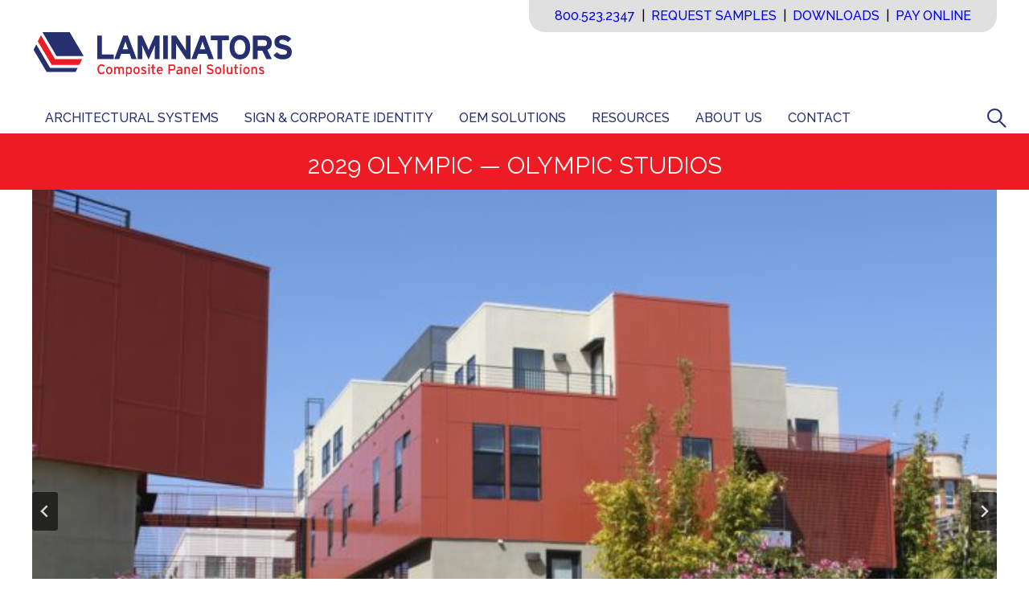

--- FILE ---
content_type: text/html; charset=UTF-8
request_url: https://www.laminatorsinc.com/architecture_project/2029-olympic-olympic-studios/
body_size: 12900
content:
<!doctype html><html lang="en-US"><head><meta charset="UTF-8"><meta name="viewport" content="width=device-width, initial-scale=1"><link rel="profile" href="https://gmpg.org/xfn/11"><meta name='robots' content='index, follow, max-image-preview:large, max-snippet:-1, max-video-preview:-1' /><link media="all" href="https://www.laminatorsinc.com/wp-content/cache/autoptimize/css/autoptimize_50dcb25c6dad1c9e83bfe67057573740.css" rel="stylesheet"><title>2029 Olympic - Olympic Studios - Laminators Inc.</title><link rel="canonical" href="https://www.laminatorsinc.com/architecture_project/2029-olympic-olympic-studios/" /><meta property="og:locale" content="en_US" /><meta property="og:type" content="article" /><meta property="og:title" content="2029 Olympic - Olympic Studios - Laminators Inc." /><meta property="og:url" content="https://www.laminatorsinc.com/architecture_project/2029-olympic-olympic-studios/" /><meta property="og:site_name" content="Laminators Inc." /><meta property="article:publisher" content="https://www.facebook.com/laminatorsinc" /><meta property="article:modified_time" content="2024-03-28T17:17:39+00:00" /><meta property="og:image" content="https://www.laminatorsinc.com/wp-content/uploads/2023/05/lam.jpg" /><meta property="og:image:width" content="1200" /><meta property="og:image:height" content="675" /><meta property="og:image:type" content="image/jpeg" /><meta name="twitter:card" content="summary_large_image" /><meta name="twitter:site" content="@LaminatorsInc" /> <script type="application/ld+json" class="yoast-schema-graph">{"@context":"https://schema.org","@graph":[{"@type":"WebPage","@id":"https://www.laminatorsinc.com/architecture_project/2029-olympic-olympic-studios/","url":"https://www.laminatorsinc.com/architecture_project/2029-olympic-olympic-studios/","name":"2029 Olympic - Olympic Studios - Laminators Inc.","isPartOf":{"@id":"https://www.laminatorsinc.com/#website"},"datePublished":"2023-03-13T13:02:28+00:00","dateModified":"2024-03-28T17:17:39+00:00","breadcrumb":{"@id":"https://www.laminatorsinc.com/architecture_project/2029-olympic-olympic-studios/#breadcrumb"},"inLanguage":"en-US","potentialAction":[{"@type":"ReadAction","target":["https://www.laminatorsinc.com/architecture_project/2029-olympic-olympic-studios/"]}]},{"@type":"BreadcrumbList","@id":"https://www.laminatorsinc.com/architecture_project/2029-olympic-olympic-studios/#breadcrumb","itemListElement":[{"@type":"ListItem","position":1,"name":"Home","item":"https://www.laminatorsinc.com/"},{"@type":"ListItem","position":2,"name":"2029 Olympic &#8212; Olympic Studios"}]},{"@type":"WebSite","@id":"https://www.laminatorsinc.com/#website","url":"https://www.laminatorsinc.com/","name":"Laminators Inc.","description":"","publisher":{"@id":"https://www.laminatorsinc.com/#organization"},"potentialAction":[{"@type":"SearchAction","target":{"@type":"EntryPoint","urlTemplate":"https://www.laminatorsinc.com/?s={search_term_string}"},"query-input":{"@type":"PropertyValueSpecification","valueRequired":true,"valueName":"search_term_string"}}],"inLanguage":"en-US"},{"@type":"Organization","@id":"https://www.laminatorsinc.com/#organization","name":"Laminators, Inc.","url":"https://www.laminatorsinc.com/","logo":{"@type":"ImageObject","inLanguage":"en-US","@id":"https://www.laminatorsinc.com/#/schema/logo/image/","url":"https://www.laminatorsinc.com/wp-content/uploads/2023/05/lam-square.jpg","contentUrl":"https://www.laminatorsinc.com/wp-content/uploads/2023/05/lam-square.jpg","width":696,"height":696,"caption":"Laminators, Inc."},"image":{"@id":"https://www.laminatorsinc.com/#/schema/logo/image/"},"sameAs":["https://www.facebook.com/laminatorsinc","https://x.com/LaminatorsInc","https://www.linkedin.com/company/laminators-incorporated/","https://www.instagram.com/laminatorsincorporated/","https://www.youtube.com/channel/UCE_kX32JCJnOvJfN2xueeFQ","https://www.pinterest.com/laminatorsinc/"]}]}</script> <link rel='dns-prefetch' href='//js-na2.hs-scripts.com' /><link rel='dns-prefetch' href='//www.googletagmanager.com' /><link rel="alternate" type="application/rss+xml" title="Laminators Inc. &raquo; Feed" href="https://www.laminatorsinc.com/feed/" /><link rel="alternate" type="application/rss+xml" title="Laminators Inc. &raquo; Comments Feed" href="https://www.laminatorsinc.com/comments/feed/" /><style id='core-block-supports-inline-css'>.wp-container-core-social-links-is-layout-16018d1d{justify-content:center;}
/*# sourceURL=core-block-supports-inline-css */</style> <script src="https://www.laminatorsinc.com/wp-includes/js/jquery/jquery.min.js" id="jquery-core-js"></script> 
 <script src="https://www.googletagmanager.com/gtag/js?id=GT-NB3ZNQC" id="google_gtagjs-js" async></script> <script id="google_gtagjs-js-after">window.dataLayer = window.dataLayer || [];function gtag(){dataLayer.push(arguments);}
gtag("set","linker",{"domains":["www.laminatorsinc.com"]});
gtag("js", new Date());
gtag("set", "developer_id.dZTNiMT", true);
gtag("config", "GT-NB3ZNQC");
//# sourceURL=google_gtagjs-js-after</script> <meta name="generator" content="Site Kit by Google 1.168.0" />  <script class="hsq-set-content-id" data-content-id="blog-post">var _hsq = _hsq || [];
				_hsq.push(["setContentType", "blog-post"]);</script>  
 <script>( function( w, d, s, l, i ) {
				w[l] = w[l] || [];
				w[l].push( {'gtm.start': new Date().getTime(), event: 'gtm.js'} );
				var f = d.getElementsByTagName( s )[0],
					j = d.createElement( s ), dl = l != 'dataLayer' ? '&l=' + l : '';
				j.async = true;
				j.src = 'https://www.googletagmanager.com/gtm.js?id=' + i + dl;
				f.parentNode.insertBefore( j, f );
			} )( window, document, 'script', 'dataLayer', 'GTM-TV6H559' );</script> <link rel="icon" href="https://www.laminatorsinc.com/wp-content/uploads/2023/02/cropped-icon-32x32.gif" sizes="32x32" /><link rel="icon" href="https://www.laminatorsinc.com/wp-content/uploads/2023/02/cropped-icon-192x192.gif" sizes="192x192" /><link rel="apple-touch-icon" href="https://www.laminatorsinc.com/wp-content/uploads/2023/02/cropped-icon-180x180.gif" /><meta name="msapplication-TileImage" content="https://www.laminatorsinc.com/wp-content/uploads/2023/02/cropped-icon-270x270.gif" /></head><body class="wp-singular architecture_project-template-default single single-architecture_project postid-5505 wp-theme-laminators"> <noscript> <iframe src="https://www.googletagmanager.com/ns.html?id=GTM-TV6H559" height="0" width="0" style="display:none;visibility:hidden"></iframe> </noscript><div id="page" class="site"> <a class="skip-link screen-reader-text" href="#primary">Skip to content</a><header id="masthead" class="site-header"><div class="header-wrap"><div class="top-wrapper"><nav id="top-navigation" class="top-links"><div class="menu-top-menu-container"><ul id="top-menu" class="menu"><li id="menu-item-19" class="menu-item menu-item-type-custom menu-item-object-custom menu-item-19"><a href="/pay-online/">Pay Online</a></li><li id="menu-item-13675" class="menu-item menu-item-type-custom menu-item-object-custom menu-item-13675"><a href="/downloads">Downloads</a></li><li id="menu-item-20" class="menu-item menu-item-type-custom menu-item-object-custom menu-item-20"><a href="/request-samples/">Request Samples</a></li><li id="menu-item-21" class="menu-item menu-item-type-custom menu-item-object-custom menu-item-21"><a href="tel:+18004232347">800.523.2347</a></li></ul></div></nav></div><div class="mobile-wrap"><div class="site-branding"> <a class="logo-link" href="https://www.laminatorsinc.com" itemprop="url" rel="home"> <svg xmlns="http://www.w3.org/2000/svg" viewBox="0 0 350 59.62"> <g id="logo" transform="translate(-39.36 -49.112)"> <path id="Path_1" data-name="Path 1" d="M58.723,101.937H97.371l2.817-5.523L63.294,96.4l-18.447-31L41.276,72.41Z" fill="#27306e"/> <path id="Path_2" data-name="Path 2" d="M46.923,61.343,65.475,92.528l36.719-.019,4-7.8-36.323.016L51.089,53.175Z" fill="#ed1c24"/> <path id="Path_3" data-name="Path 3" d="M148.226,84.7H126.353V53.514h6.236V78.55h15.637Z" fill="#27306e"/> <path id="Path_4" data-name="Path 4" d="M178.921,84.7h-6.86l-2.451-6.949h-11.4l-2.45,6.949h-6.682l11.939-31.183h6.058ZM167.472,71.823l-2.005-5.657c-.623-1.827-1.247-3.7-1.559-4.856-.311,1.158-.935,3.029-1.559,4.856l-2.005,5.657Z" fill="#27306e"/> <path id="Path_5" data-name="Path 5" d="M209.438,84.7H203.2V73.249c0-1.693.089-5.658.089-6.861-.446,1.159-1.381,3.386-2.183,5.168L194.782,85.41l-6.326-13.854c-.8-1.782-1.737-4.009-2.183-5.168,0,1.2.089,5.168.089,6.861V84.7h-6.1V53.514h6.014l6.5,14.122c.8,1.737,1.738,4.1,2.139,5.212.4-1.158,1.291-3.431,2.093-5.212l6.282-14.122h6.147Z" fill="#27306e"/> <path id="Path_6" data-name="Path 6" d="M220.577,84.7H214.34V53.514h6.237Z" fill="#27306e"/> <path id="Path_7" data-name="Path 7" d="M250.737,84.7h-5.569L233.72,67.68c-.758-1.158-1.783-2.717-2.183-3.519,0,1.158.089,5.078.089,6.816V84.7h-6.148V53.514h5.97L242.5,70c.757,1.158,1.781,2.717,2.182,3.519,0-1.158-.089-5.078-.089-6.816V53.514h6.148Z" fill="#27306e"/> <path id="Path_8" data-name="Path 8" d="M281.922,84.7h-6.86l-2.45-6.949h-11.4l-2.45,6.949h-6.682l11.939-31.183h6.058ZM270.473,71.823l-2-5.657c-.624-1.827-1.248-3.7-1.559-4.856-.312,1.158-.936,3.029-1.56,4.856l-2,5.657Z" fill="#27306e"/> <path id="Path_9" data-name="Path 9" d="M302.06,59.662h-8.955V84.7h-6.236V59.662h-8.954V53.514H302.06Z" fill="#27306e"/> <path id="Path_10" data-name="Path 10" d="M330.527,69.061c0,10.068-5.657,16.127-13.765,16.127-8.153,0-13.721-5.97-13.721-16.038s5.657-16.126,13.81-16.126C324.958,53.024,330.527,58.993,330.527,69.061Zm-6.415.089c0-6.326-3.029-9.934-7.395-9.934s-7.261,3.519-7.261,9.845S312.485,79,316.851,79,324.112,75.476,324.112,69.15Z" fill="#27306e"/> <path id="Path_11" data-name="Path 11" d="M359.4,84.7h-7.172l-5.569-11.226h-6.281V84.7h-6.237V53.514H348.66c5.88,0,10.736,3.252,10.736,9.89,0,4.677-2.005,7.617-5.97,9.176Zm-6.415-21.16c0-2.806-1.693-3.964-4.455-3.964h-8.152v8.018h8.152C351.422,67.591,352.981,66.255,352.981,63.537Z" fill="#27306e"/> <path id="Path_12" data-name="Path 12" d="M386.126,75.253c0,5.925-3.742,9.935-12.251,9.935-5.211,0-9.755-2.183-12.117-5.658l4.5-4.009a10.1,10.1,0,0,0,7.974,3.563c3.7,0,5.435-1.024,5.435-3.385,0-2-1.069-2.9-6.95-4.232-5.746-1.337-9.756-3.163-9.756-9.311,0-5.657,4.99-9.132,11.137-9.132a14.9,14.9,0,0,1,11.36,4.9l-4.5,4.366a9.508,9.508,0,0,0-7.083-3.208c-3.34,0-4.454,1.426-4.454,2.807,0,1.96,1.336,2.584,6.281,3.742S386.126,68.482,386.126,75.253Z" fill="#27306e"/> <path id="Path_13" data-name="Path 13" d="M136.37,102.417a4.865,4.865,0,0,1-4.4,2.444c-3.3,0-5.4-2.717-5.4-6.585s2.1-6.585,5.4-6.585a4.578,4.578,0,0,1,4.342,2.39l-1.7,1.058a2.766,2.766,0,0,0-2.646-1.533c-2.225,0-3.429,1.806-3.429,4.67s1.2,4.67,3.429,4.67a3.037,3.037,0,0,0,2.81-1.587Z" fill="#ed1c24"/> <path id="Path_14" data-name="Path 14" d="M146.566,99.827c0,3.174-1.861,5.034-4.324,5.034-2.408,0-4.213-1.988-4.213-4.98,0-3.137,1.86-5,4.268-5C144.741,94.883,146.566,96.835,146.566,99.827Zm-1.9.054c0-1.951-.93-3.21-2.444-3.21-1.423,0-2.3,1.259-2.3,3.156,0,2.1.967,3.247,2.389,3.247S144.668,101.633,144.668,99.881Z" fill="#ed1c24"/> <path id="Path_15" data-name="Path 15" d="M161.887,104.661h-1.878V99.243c0-1.934-.6-2.627-1.843-2.627-1.259,0-1.842.894-1.842,2.445v5.6h-1.879V99.243c0-1.934-.6-2.627-1.843-2.627-1.258,0-1.842.894-1.842,2.445v5.6h-1.879V95.084h1.879V96a2.688,2.688,0,0,1,2.28-1.113,2.731,2.731,0,0,1,2.627,1.4,3.345,3.345,0,0,1,2.937-1.4c2.225,0,3.283,1.459,3.283,4.287Z" fill="#ed1c24"/> <path id="Path_16" data-name="Path 16" d="M172.63,100.027c0,3.284-1.788,4.834-3.776,4.834a3.4,3.4,0,0,1-2.408-1.094v3.448l-1.861.967v-13.1h1.861V96a3.652,3.652,0,0,1,2.5-1.113C171.007,94.883,172.63,96.379,172.63,100.027Zm-1.879.055c0-2.408-.766-3.466-2.152-3.466a2.943,2.943,0,0,0-2.171,1.222v4.032a3.067,3.067,0,0,0,2.244,1.258C170.021,103.128,170.751,102.107,170.751,100.082Z" fill="#ed1c24"/> <path id="Path_17" data-name="Path 17" d="M183.063,99.827c0,3.174-1.861,5.034-4.323,5.034-2.408,0-4.214-1.988-4.214-4.98,0-3.137,1.86-5,4.268-5C181.239,94.883,183.063,96.835,183.063,99.827Zm-1.9.054c0-1.951-.93-3.21-2.445-3.21-1.422,0-2.3,1.259-2.3,3.156,0,2.1.967,3.247,2.39,3.247S181.166,101.633,181.166,99.881Z" fill="#ed1c24"/> <path id="Path_18" data-name="Path 18" d="M191.891,102.034c0,2.116-1.715,2.827-3.594,2.827a6.536,6.536,0,0,1-3.667-1.222l.858-1.423a5.025,5.025,0,0,0,2.791.949c1.186,0,1.751-.383,1.751-1.058,0-.73-.839-1.076-2.226-1.605-2.061-.8-2.809-1.5-2.809-3.01,0-1.715,1.35-2.609,3.265-2.609a5.706,5.706,0,0,1,3.248,1.058l-.821,1.441a4.174,4.174,0,0,0-2.481-.82c-.912,0-1.314.364-1.314.875,0,.474.329.821,1.77,1.386C190.8,99.644,191.891,100.228,191.891,102.034Z" fill="#ed1c24"/> <path id="Path_19" data-name="Path 19" d="M196.541,92.639a1.213,1.213,0,1,1-1.2-1.222A1.214,1.214,0,0,1,196.541,92.639Zm-.274,12.022h-1.879V95.084h1.879Z" fill="#ed1c24"/> <path id="Path_20" data-name="Path 20" d="M203.928,102.764l-.219,1.66a3.816,3.816,0,0,1-1.842.437c-1.332,0-2.152-.82-2.152-2.535V96.8h-1.369V95.084h1.369V92.348l1.842-.986v3.722h2.371V96.8h-2.371V102c0,.893.292,1.148.985,1.148A3.012,3.012,0,0,0,203.928,102.764Z" fill="#ed1c24"/> <path id="Path_21" data-name="Path 21" d="M213.888,99.681c0,.346-.037.656-.055.857H207.5c.2,1.842,1.241,2.627,2.408,2.627a3.36,3.36,0,0,0,2.08-.766l1.112,1.2a4.454,4.454,0,0,1-3.3,1.258c-2.244,0-4.141-1.805-4.141-4.98,0-3.247,1.714-5,4.2-5C212.574,94.883,213.888,97.09,213.888,99.681Zm-1.9-.694c-.092-1.313-.712-2.407-2.262-2.407-1.259,0-2.025.875-2.189,2.407Z" fill="#ed1c24"/> <path id="Path_22" data-name="Path 22" d="M230.869,95.886c0,2.627-1.751,4.014-4.232,4.014H223.3v4.761h-1.879V91.892h5.345A3.754,3.754,0,0,1,230.869,95.886Zm-1.952,0a2.014,2.014,0,0,0-2.189-2.189H223.3v4.4h3.43A1.986,1.986,0,0,0,228.917,95.886Z" fill="#ed1c24"/> <path id="Path_23" data-name="Path 23" d="M239.751,104.661h-1.842v-.949a3.768,3.768,0,0,1-2.627,1.149,3.088,3.088,0,0,1-3.32-3.228c0-2.134,1.642-3.1,3.813-3.1a5.289,5.289,0,0,1,2.134.365v-.711c0-1.04-.639-1.623-1.806-1.623a4.829,4.829,0,0,0-2.5.6l-.73-1.423a5.938,5.938,0,0,1,3.284-.858c2.134,0,3.593,1.04,3.593,3.211Zm-1.842-2.718v-1.368a4.72,4.72,0,0,0-2.189-.42c-1.2,0-1.97.547-1.97,1.423,0,.948.6,1.587,1.842,1.587A3.011,3.011,0,0,0,237.909,101.943Z" fill="#ed1c24"/> <path id="Path_24" data-name="Path 24" d="M250.148,104.661h-1.879V99.243c0-1.934-.729-2.627-1.97-2.627-1.258,0-1.97.894-1.97,2.445v5.6H242.45V95.084h1.879V96a2.933,2.933,0,0,1,2.408-1.113c2.225,0,3.411,1.459,3.411,4.287Z" fill="#ed1c24"/> <path id="Path_25" data-name="Path 25" d="M260.618,99.681c0,.346-.037.656-.055.857h-6.33c.2,1.842,1.24,2.627,2.408,2.627a3.357,3.357,0,0,0,2.079-.766l1.113,1.2a4.455,4.455,0,0,1-3.3,1.258c-2.243,0-4.14-1.805-4.14-4.98,0-3.247,1.714-5,4.195-5C259.3,94.883,260.618,97.09,260.618,99.681Zm-1.9-.694c-.091-1.313-.711-2.407-2.262-2.407-1.258,0-2.024.875-2.188,2.407Z" fill="#ed1c24"/> <path id="Path_26" data-name="Path 26" d="M264.921,104.661h-1.879V92.348l1.879-.986Z" fill="#ed1c24"/> <path id="Path_27" data-name="Path 27" d="M281.538,100.994c0,2.3-1.459,3.867-4.725,3.867a5.911,5.911,0,0,1-4.542-2.061l1.368-1.332a4.666,4.666,0,0,0,3.32,1.515c1.788,0,2.645-.621,2.645-1.861,0-.985-.748-1.478-2.882-2.116-2.7-.8-3.995-1.478-3.995-3.758,0-2.207,1.861-3.557,4.214-3.557a5.719,5.719,0,0,1,4.177,1.733l-1.349,1.368A3.867,3.867,0,0,0,276.8,93.57c-1.5,0-2.134.729-2.134,1.587,0,.894.584,1.331,2.791,1.988C279.969,97.911,281.538,98.714,281.538,100.994Z" fill="#ed1c24"/> <path id="Path_28" data-name="Path 28" d="M292.025,99.827c0,3.174-1.86,5.034-4.323,5.034-2.408,0-4.214-1.988-4.214-4.98,0-3.137,1.861-5,4.269-5C290.2,94.883,292.025,96.835,292.025,99.827Zm-1.9.054c0-1.951-.93-3.21-2.444-3.21-1.423,0-2.3,1.259-2.3,3.156,0,2.1.967,3.247,2.39,3.247S290.128,101.633,290.128,99.881Z" fill="#ed1c24"/> <path id="Path_29" data-name="Path 29" d="M296.311,104.661h-1.879V92.348l1.879-.986Z" fill="#ed1c24"/> <path id="Path_30" data-name="Path 30" d="M306.8,104.661H304.92v-.912a2.931,2.931,0,0,1-2.407,1.112c-2.226,0-3.411-1.459-3.411-4.286V95.084h1.878V100.5c0,1.933.73,2.626,1.97,2.626,1.259,0,1.97-.894,1.97-2.444v-5.6H306.8Z" fill="#ed1c24"/> <path id="Path_31" data-name="Path 31" d="M314.369,102.764l-.22,1.66a3.816,3.816,0,0,1-1.842.437c-1.331,0-2.152-.82-2.152-2.535V96.8h-1.368V95.084h1.368V92.348L312,91.362v3.722h2.372V96.8H312V102c0,.893.292,1.148.985,1.148A3.016,3.016,0,0,0,314.369,102.764Z" fill="#ed1c24"/> <path id="Path_32" data-name="Path 32" d="M319.165,92.639a1.213,1.213,0,1,1-1.2-1.222A1.214,1.214,0,0,1,319.165,92.639Zm-.273,12.022h-1.879V95.084h1.879Z" fill="#ed1c24"/> <path id="Path_33" data-name="Path 33" d="M329.836,99.827c0,3.174-1.86,5.034-4.323,5.034-2.408,0-4.214-1.988-4.214-4.98,0-3.137,1.861-5,4.268-5C328.012,94.883,329.836,96.835,329.836,99.827Zm-1.9.054c0-1.951-.93-3.21-2.444-3.21-1.423,0-2.3,1.259-2.3,3.156,0,2.1.967,3.247,2.39,3.247S327.939,101.633,327.939,99.881Z" fill="#ed1c24"/> <path id="Path_34" data-name="Path 34" d="M339.85,104.661h-1.879V99.243c0-1.934-.73-2.627-1.971-2.627-1.258,0-1.97.894-1.97,2.445v5.6h-1.879V95.084h1.879V96a2.933,2.933,0,0,1,2.408-1.113c2.226,0,3.412,1.459,3.412,4.287Z" fill="#ed1c24"/> <path id="Path_35" data-name="Path 35" d="M349.243,102.034c0,2.116-1.715,2.827-3.594,2.827a6.536,6.536,0,0,1-3.667-1.222l.858-1.423a5.023,5.023,0,0,0,2.791.949c1.185,0,1.751-.383,1.751-1.058,0-.73-.839-1.076-2.226-1.605-2.061-.8-2.809-1.5-2.809-3.01,0-1.715,1.35-2.609,3.265-2.609a5.7,5.7,0,0,1,3.247,1.058l-.82,1.441a4.174,4.174,0,0,0-2.481-.82c-.913,0-1.314.364-1.314.875,0,.474.329.821,1.77,1.386C348.148,99.644,349.243,100.228,349.243,102.034Z" fill="#ed1c24"/> <path id="Path_36" data-name="Path 36" d="M39.36,76.185" fill="none" stroke="#21b24b" stroke-miterlimit="10" stroke-width="1"/> <path id="Path_37" data-name="Path 37" d="M53.146,49.112" fill="#fff"/> <path id="Path_38" data-name="Path 38" d="M108.244,80.693H71.914L53.146,49.112h36.33Z" fill="#27306e"/> </g> </svg> </a></div><div class="site-header-menu-toggle"> <button aria-controls="primary-menu" aria-expanded="false" class="menu-toggle"><span class="screen-reader-text">Toggle navigation</span> <span></span></button></div></div><nav id="site-navigation" class="main-navigation"><div class="menu-main-menu-container"><ul id="primary-menu" class="menu"><li id="menu-item-66" class="menu-item menu-item-type-custom menu-item-object-custom menu-item-has-children menu-item-66"><div class="menu-toggle-wrapper"><div class="sub-nav-toggle"><a>Architectural Systems</a></div></div><ul class="sub-menu"><li id="menu-item-2537" class="menu-item menu-item-type-post_type menu-item-object-page menu-item-2537"><a href="https://www.laminatorsinc.com/why-choose-our-architectural-products/">Why Choose Our Architectural Panels</a></li><li id="menu-item-3973" class="menu-item menu-item-type-post_type menu-item-object-page menu-item-3973"><a href="https://www.laminatorsinc.com/architectural-panel-products/">Architectural Composite Panel Products</a></li><li id="menu-item-3980" class="menu-item menu-item-type-post_type menu-item-object-page menu-item-3980"><a href="https://www.laminatorsinc.com/installation-systems/">ACM Installation Systems</a></li><li id="menu-item-3981" class="menu-item menu-item-type-post_type menu-item-object-page menu-item-3981"><a href="https://www.laminatorsinc.com/architectural-services/">Architectural Services</a></li><li id="menu-item-3988" class="menu-item menu-item-type-post_type menu-item-object-page menu-item-3988"><a href="https://www.laminatorsinc.com/architectural-selector-guide/">Product Library</a></li><li id="menu-item-5637" class="menu-item menu-item-type-post_type menu-item-object-page menu-item-5637"><a href="https://www.laminatorsinc.com/architectural-systems-project-portfolio/">Project Inspiration</a></li></ul></li><li id="menu-item-67" class="menu-item menu-item-type-custom menu-item-object-custom menu-item-has-children menu-item-67"><div class="menu-toggle-wrapper"><div class="sub-nav-toggle"><a>Sign &#038; Corporate Identity</a></div></div><ul class="sub-menu"><li id="menu-item-2535" class="menu-item menu-item-type-post_type menu-item-object-page menu-item-2535"><a href="https://www.laminatorsinc.com/why-choose-our-sign-panel-products/">Why Choose Our Sign Panels</a></li><li id="menu-item-3974" class="menu-item menu-item-type-post_type menu-item-object-page menu-item-3974"><a href="https://www.laminatorsinc.com/sign-panel-products/">Sign Composite Panel Products</a></li><li id="menu-item-3989" class="menu-item menu-item-type-post_type menu-item-object-page menu-item-3989"><a href="https://www.laminatorsinc.com/applications/">Applications</a></li><li id="menu-item-3979" class="menu-item menu-item-type-post_type menu-item-object-page menu-item-3979"><a href="https://www.laminatorsinc.com/corporate-image/">Corporate Identity</a></li><li id="menu-item-3990" class="menu-item menu-item-type-post_type menu-item-object-page menu-item-3990"><a href="https://www.laminatorsinc.com/sign-fabrication-services/">Sign Fabrication Services</a></li><li id="menu-item-3991" class="menu-item menu-item-type-post_type menu-item-object-page menu-item-3991"><a href="https://www.laminatorsinc.com/sign-selector-guide/">Product Library</a></li><li id="menu-item-5639" class="menu-item menu-item-type-post_type menu-item-object-page menu-item-5639"><a href="https://www.laminatorsinc.com/sign-panel-project-portfolio/">Project Inspiration</a></li></ul></li><li id="menu-item-68" class="menu-item menu-item-type-custom menu-item-object-custom menu-item-has-children menu-item-68"><div class="menu-toggle-wrapper"><div class="sub-nav-toggle"><a>OEM Solutions</a></div></div><ul class="sub-menu"><li id="menu-item-3975" class="menu-item menu-item-type-post_type menu-item-object-page menu-item-3975"><a href="https://www.laminatorsinc.com/why-choose-oem/">Why Choose Our OEM Solutions</a></li><li id="menu-item-2541" class="menu-item menu-item-type-post_type menu-item-object-page menu-item-2541"><a href="https://www.laminatorsinc.com/oem-products/">OEM Composite Panels</a></li><li id="menu-item-3992" class="menu-item menu-item-type-post_type menu-item-object-page menu-item-3992"><a href="https://www.laminatorsinc.com/applications-industries/">Applications &amp; Industries</a></li><li id="menu-item-13969" class="menu-item menu-item-type-post_type menu-item-object-page menu-item-13969"><a href="https://www.laminatorsinc.com/cleanrooms/">Clean Room</a></li><li id="menu-item-13970" class="menu-item menu-item-type-post_type menu-item-object-page menu-item-13970"><a href="https://www.laminatorsinc.com/rvs/">RV &#038; Motorhome</a></li><li id="menu-item-13971" class="menu-item menu-item-type-post_type menu-item-object-page menu-item-13971"><a href="https://www.laminatorsinc.com/bay-bow-windows/">Bay &amp; Bow Windows</a></li><li id="menu-item-9878" class="menu-item menu-item-type-post_type menu-item-object-page menu-item-9878"><a href="https://www.laminatorsinc.com/oem-fabrication-services/">Fabrication Services</a></li><li id="menu-item-3976" class="menu-item menu-item-type-post_type menu-item-object-page menu-item-3976"><a href="https://www.laminatorsinc.com/oem-project-portfolio/">Project Inspiration</a></li></ul></li><li id="menu-item-71" class="menu-item menu-item-type-custom menu-item-object-custom menu-item-has-children menu-item-71"><div class="menu-toggle-wrapper"><div class="sub-nav-toggle"><a>Resources</a></div></div><ul class="sub-menu"><li id="menu-item-2538" class="menu-item menu-item-type-post_type menu-item-object-page menu-item-2538"><a href="https://www.laminatorsinc.com/colors-finishes/">Colors &#038; Finishes</a></li><li id="menu-item-4002" class="menu-item menu-item-type-post_type menu-item-object-page menu-item-4002"><a href="https://www.laminatorsinc.com/faqs/">FAQs</a></li><li id="menu-item-3970" class="menu-item menu-item-type-post_type menu-item-object-page menu-item-3970"><a href="https://www.laminatorsinc.com/downloads/">Downloads</a></li><li id="menu-item-4011" class="menu-item menu-item-type-post_type menu-item-object-page menu-item-4011"><a href="https://www.laminatorsinc.com/ceu-course/">AIA CEU Credits</a></li></ul></li><li id="menu-item-69" class="menu-item menu-item-type-custom menu-item-object-custom menu-item-has-children menu-item-69"><div class="menu-toggle-wrapper"><div class="sub-nav-toggle"><a>About Us</a></div></div><ul class="sub-menu"><li id="menu-item-2540" class="menu-item menu-item-type-post_type menu-item-object-page menu-item-2540"><a href="https://www.laminatorsinc.com/company-info/">Company Profile</a></li><li id="menu-item-14412" class="menu-item menu-item-type-post_type menu-item-object-page menu-item-14412"><a href="https://www.laminatorsinc.com/leadership-team/">Leadership Team</a></li><li id="menu-item-4013" class="menu-item menu-item-type-post_type menu-item-object-page menu-item-4013"><a href="https://www.laminatorsinc.com/employment/">Careers</a></li><li id="menu-item-2543" class="menu-item menu-item-type-post_type menu-item-object-page menu-item-2543"><a href="https://www.laminatorsinc.com/newsroom/">Newsroom</a></li><li id="menu-item-4012" class="menu-item menu-item-type-post_type menu-item-object-page menu-item-4012"><a href="https://www.laminatorsinc.com/testimonials/">Testimonials</a></li></ul></li><li id="menu-item-70" class="menu-item menu-item-type-custom menu-item-object-custom menu-item-has-children menu-item-70"><div class="menu-toggle-wrapper"><div class="sub-nav-toggle"><a>Contact</a></div></div><ul class="sub-menu"><li id="menu-item-4016" class="menu-item menu-item-type-post_type menu-item-object-page menu-item-4016"><a href="https://www.laminatorsinc.com/contact-us/">Contact Us</a></li><li id="menu-item-9591" class="menu-item menu-item-type-post_type menu-item-object-page menu-item-9591"><a href="https://www.laminatorsinc.com/request-samples/">Request Samples</a></li><li id="menu-item-4018" class="menu-item menu-item-type-post_type menu-item-object-page menu-item-4018"><a href="https://www.laminatorsinc.com/architectural-rep-locator/">Architectural Rep Locator</a></li><li id="menu-item-4017" class="menu-item menu-item-type-post_type menu-item-object-page menu-item-4017"><a href="https://www.laminatorsinc.com/sign-and-oem-rep-locator/">Sign Rep Locator</a></li><li id="menu-item-5912" class="menu-item menu-item-type-post_type menu-item-object-page menu-item-5912"><a href="https://www.laminatorsinc.com/oem-rep-locator/">OEM Rep Locator</a></li></ul></li><li id="menu-item-58" class="hide-item menu-item menu-item-type-custom menu-item-object-custom menu-item-58"><a href="/pay-online/">Pay Online</a></li><li id="menu-item-5833" class="hide-item menu-item menu-item-type-post_type menu-item-object-page menu-item-5833"><a href="https://www.laminatorsinc.com/search/">Search</a></li></ul></div></nav><div class="search-wrap"> <button aria-controls="header-search" aria-expanded="false" class="toggle-header-search" role="button"> <span class="screen-reader-text">Show Search</span> <svg xmlns="http://www.w3.org/2000/svg" width="23.129" height="23.914" viewBox="0 0 23.129 23.914"><g id="search" transform="translate(-1344 95)"><g id="Ellipse_1" data-name="Ellipse 1" transform="translate(1344 -95)" fill="none" stroke="#27306E" stroke-width="2"><circle cx="9" cy="9" r="9" stroke="none"/><circle cx="9" cy="9" r="8" fill="none"/></g><line id="Line_1" data-name="Line 1" x2="7.43" y2="7.46" transform="translate(1358.285 -79.96)" fill="none" stroke="#27306E" stroke-linecap="round" stroke-width="2"/></g></svg> </button><div id="header-search" class="header-search"><form role="search" method="get" class="search-form" action="https://www.laminatorsinc.com/"> <label> <span class="screen-reader-text">Search for:</span> <input type="search" class="search-field" placeholder="Search &hellip;" value="" name="s" /> </label> <input type="submit" class="search-submit" value="Search" /></form> <button aria-controls="header-search" aria-expanded="false" class="toggle-header-search close" role="button"> <span class="screen-reader-text">Hide Search</span> <span></span> </button></div></div></div><div class="home-bar"></div></header><main id="primary" class="site-main"><article id="post-5505" class="post-5505 architecture_project type-architecture_project status-publish hentry"><header class="entry-header"><div class = "red-bar"><h1 class="entry-title">2029 Olympic &#8212; Olympic Studios</h1></div></header><div class="entry-content"><div class="kb-gallery-wrap-id-5505_260bde-1b alignnone wp-block-kadence-advancedgallery"><div class="kb-gallery-ul kb-gallery-non-static kb-gallery-type-slider kb-gallery-id-5505_260bde-1b kb-gallery-caption-style-bottom-hover kb-gallery-filter-none" data-image-filter="none" data-lightbox-caption="true"><div class="kt-blocks-carousel kt-carousel-container-dotstyle-dark"><div class="kt-blocks-carousel-init kb-blocks-slider kt-carousel-arrowstyle-whiteondark kt-carousel-dotstyle-dark kb-slider-group-arrow kb-slider-arrow-position-center" data-slider-anim-speed="400" data-slider-scroll="1" data-slider-arrows="true" data-slider-fade="true" data-slider-dots="true"data-slider-type="slider"  data-slider-hover-pause="false" data-slider-auto="" data-slider-speed="7000" data-show-pause-button="false"><li class="kb-slide-item kb-gallery-slide-item"><div class="kadence-blocks-gallery-item"><div class="kadence-blocks-gallery-item-inner"><figure class="kb-gallery-figure kadence-blocks-gallery-item-hide-caption"><div class="kb-gal-image-radius"><div class="kb-gallery-image-contain kadence-blocks-gallery-intrinsic kb-gallery-image-ratio-land32 kb-has-image-ratio-land32" ><img fetchpriority="high" decoding="async" src="https://www.laminatorsinc.com/wp-content/uploads/2024/03/Olympic-Studio_7-683x1024.jpg" width="640" height="960" alt="Olympic Studio 7 scaled" data-full-image="https://www.laminatorsinc.com/wp-content/uploads/2024/03/Olympic-Studio_7-scaled.jpg" data-light-image="https://www.laminatorsinc.com/wp-content/uploads/2024/03/Olympic-Studio_7-scaled.jpg" data-id="11757" class="wp-image-11757 skip-lazy" srcset="https://www.laminatorsinc.com/wp-content/uploads/2024/03/Olympic-Studio_7-683x1024.jpg 683w, https://www.laminatorsinc.com/wp-content/uploads/2024/03/Olympic-Studio_7-200x300.jpg 200w, https://www.laminatorsinc.com/wp-content/uploads/2024/03/Olympic-Studio_7-768x1152.jpg 768w, https://www.laminatorsinc.com/wp-content/uploads/2024/03/Olympic-Studio_7-1024x1536.jpg 1024w, https://www.laminatorsinc.com/wp-content/uploads/2024/03/Olympic-Studio_7-1365x2048.jpg 1365w, https://www.laminatorsinc.com/wp-content/uploads/2024/03/Olympic-Studio_7-scaled.jpg 1707w" sizes="(max-width: 640px) 100vw, 640px" /></div></div></figure></div></div></li><li class="kb-slide-item kb-gallery-slide-item"><div class="kadence-blocks-gallery-item"><div class="kadence-blocks-gallery-item-inner"><figure class="kb-gallery-figure kadence-blocks-gallery-item-hide-caption"><div class="kb-gal-image-radius"><div class="kb-gallery-image-contain kadence-blocks-gallery-intrinsic kb-gallery-image-ratio-land32 kb-has-image-ratio-land32" ><img decoding="async" src="https://www.laminatorsinc.com/wp-content/uploads/2024/03/Olympic-Studio_5-1024x683.jpg" width="640" height="427" alt="Olympic Studio 5 scaled" data-full-image="https://www.laminatorsinc.com/wp-content/uploads/2024/03/Olympic-Studio_5-scaled.jpg" data-light-image="https://www.laminatorsinc.com/wp-content/uploads/2024/03/Olympic-Studio_5-scaled.jpg" data-id="11756" class="wp-image-11756 skip-lazy" srcset="https://www.laminatorsinc.com/wp-content/uploads/2024/03/Olympic-Studio_5-1024x683.jpg 1024w, https://www.laminatorsinc.com/wp-content/uploads/2024/03/Olympic-Studio_5-300x200.jpg 300w, https://www.laminatorsinc.com/wp-content/uploads/2024/03/Olympic-Studio_5-768x512.jpg 768w, https://www.laminatorsinc.com/wp-content/uploads/2024/03/Olympic-Studio_5-1536x1024.jpg 1536w, https://www.laminatorsinc.com/wp-content/uploads/2024/03/Olympic-Studio_5-2048x1365.jpg 2048w" sizes="(max-width: 640px) 100vw, 640px" /></div></div></figure></div></div></li><li class="kb-slide-item kb-gallery-slide-item"><div class="kadence-blocks-gallery-item"><div class="kadence-blocks-gallery-item-inner"><figure class="kb-gallery-figure kadence-blocks-gallery-item-hide-caption"><div class="kb-gal-image-radius"><div class="kb-gallery-image-contain kadence-blocks-gallery-intrinsic kb-gallery-image-ratio-land32 kb-has-image-ratio-land32" ><img decoding="async" src="https://www.laminatorsinc.com/wp-content/uploads/2024/03/Olympic-Studio_4-1024x683.jpg" width="640" height="427" alt="Olympic Studio 4 scaled" data-full-image="https://www.laminatorsinc.com/wp-content/uploads/2024/03/Olympic-Studio_4-scaled.jpg" data-light-image="https://www.laminatorsinc.com/wp-content/uploads/2024/03/Olympic-Studio_4-scaled.jpg" data-id="11755" class="wp-image-11755 skip-lazy" srcset="https://www.laminatorsinc.com/wp-content/uploads/2024/03/Olympic-Studio_4-1024x683.jpg 1024w, https://www.laminatorsinc.com/wp-content/uploads/2024/03/Olympic-Studio_4-300x200.jpg 300w, https://www.laminatorsinc.com/wp-content/uploads/2024/03/Olympic-Studio_4-768x512.jpg 768w, https://www.laminatorsinc.com/wp-content/uploads/2024/03/Olympic-Studio_4-1536x1024.jpg 1536w, https://www.laminatorsinc.com/wp-content/uploads/2024/03/Olympic-Studio_4-2048x1365.jpg 2048w" sizes="(max-width: 640px) 100vw, 640px" /></div></div></figure></div></div></li><li class="kb-slide-item kb-gallery-slide-item"><div class="kadence-blocks-gallery-item"><div class="kadence-blocks-gallery-item-inner"><figure class="kb-gallery-figure kadence-blocks-gallery-item-hide-caption"><div class="kb-gal-image-radius"><div class="kb-gallery-image-contain kadence-blocks-gallery-intrinsic kb-gallery-image-ratio-land32 kb-has-image-ratio-land32" ><img decoding="async" src="https://www.laminatorsinc.com/wp-content/uploads/2024/03/Olympic-Studio_2-683x1024.jpg" width="640" height="960" alt="Olympic Studio 2 scaled" data-full-image="https://www.laminatorsinc.com/wp-content/uploads/2024/03/Olympic-Studio_2-scaled.jpg" data-light-image="https://www.laminatorsinc.com/wp-content/uploads/2024/03/Olympic-Studio_2-scaled.jpg" data-id="11754" class="wp-image-11754 skip-lazy" srcset="https://www.laminatorsinc.com/wp-content/uploads/2024/03/Olympic-Studio_2-683x1024.jpg 683w, https://www.laminatorsinc.com/wp-content/uploads/2024/03/Olympic-Studio_2-200x300.jpg 200w, https://www.laminatorsinc.com/wp-content/uploads/2024/03/Olympic-Studio_2-768x1152.jpg 768w, https://www.laminatorsinc.com/wp-content/uploads/2024/03/Olympic-Studio_2-1024x1536.jpg 1024w, https://www.laminatorsinc.com/wp-content/uploads/2024/03/Olympic-Studio_2-1365x2048.jpg 1365w, https://www.laminatorsinc.com/wp-content/uploads/2024/03/Olympic-Studio_2-scaled.jpg 1707w" sizes="(max-width: 640px) 100vw, 640px" /></div></div></figure></div></div></li><li class="kb-slide-item kb-gallery-slide-item"><div class="kadence-blocks-gallery-item"><div class="kadence-blocks-gallery-item-inner"><figure class="kb-gallery-figure kadence-blocks-gallery-item-hide-caption"><div class="kb-gal-image-radius"><div class="kb-gallery-image-contain kadence-blocks-gallery-intrinsic kb-gallery-image-ratio-land32 kb-has-image-ratio-land32" ><img decoding="async" src="https://www.laminatorsinc.com/wp-content/uploads/2024/03/Olympic-Studio_1-1024x683.jpg" width="640" height="427" alt="Olympic Studio 1 scaled" data-full-image="https://www.laminatorsinc.com/wp-content/uploads/2024/03/Olympic-Studio_1-scaled.jpg" data-light-image="https://www.laminatorsinc.com/wp-content/uploads/2024/03/Olympic-Studio_1-scaled.jpg" data-id="11753" class="wp-image-11753 skip-lazy" srcset="https://www.laminatorsinc.com/wp-content/uploads/2024/03/Olympic-Studio_1-1024x683.jpg 1024w, https://www.laminatorsinc.com/wp-content/uploads/2024/03/Olympic-Studio_1-300x200.jpg 300w, https://www.laminatorsinc.com/wp-content/uploads/2024/03/Olympic-Studio_1-768x512.jpg 768w, https://www.laminatorsinc.com/wp-content/uploads/2024/03/Olympic-Studio_1-1536x1024.jpg 1536w, https://www.laminatorsinc.com/wp-content/uploads/2024/03/Olympic-Studio_1-2048x1365.jpg 2048w" sizes="(max-width: 640px) 100vw, 640px" /></div></div></figure></div></div></li></div></div></div></div><div class="architectural-project"><div class ="data"><h3>Project Type</h3><p>Residential</p></div><div class ="data"><h3>Location</h3><p>Santa Monica, CA</p></div><div class ="data system"><h3>Installation System</h3><ul><li><a href ="/1-piece-tight-fit-molding/">1-Piece, Tight-Fit Molding</a></li></ul></div><div class ="data products"><h3>Products Used</h3><ul><li><a href ="/architecture_product/omega-lite/">Omega-Lite®</a></li></ul></div><div class ="data"><h3>Colors</h3><p>Mission Red</p></div><div class ="data"><h3>Approximate Size (sq ft)</h3><p>6,800</p></div><div class ="data"><h3>Approximate Completion Date</h3><p>2009</p></div><div class ="data"><h3>Architect</h3><p>Killefer Flammang Architects, Santa Monica, CA</p></div><div class ="data"><h3>General Contractor</h3><p>Frymer Development, Inc., Santa Monica, CA</p></div><div class ="data"></div><div class ="data"></div></div><div class ="project-notes"></div></div></article></main><footer id="colophon" class="site-footer"><hr class="footer-divider"><div class="site-info"><div class="footer-widget"><section id="block-7" class="widget widget_block widget_text"><p class="has-text-align-center has-white-color has-blue-background-color has-text-color has-background">©2026 Laminators Incorporated all rights reserved<br>3255 Penn Street | Hatfield, PA 19440 | 800.523.2347<br><a href="/terms-and-conditions/">Terms &amp; Conditions</a> | <a href="/privacy-policy/">Privacy Policy</a> | <a href="https://www.laminatorsinc.com/proposition-65/" data-type="page" data-id="1545">Prop 65</a></p></section><section id="block-8" class="widget widget_block"><ul class="wp-block-social-links has-large-icon-size has-icon-color is-style-logos-only has-blue-background-color has-background is-content-justification-center is-layout-flex wp-container-core-social-links-is-layout-16018d1d wp-block-social-links-is-layout-flex"><li style="color:#ffffff;" class="wp-social-link wp-social-link-facebook has-white-color wp-block-social-link"><a rel="noopener nofollow" target="_blank" href="http://www.facebook.com/pages/Laminators-Incorporated/184522304950368" class="wp-block-social-link-anchor"><svg width="24" height="24" viewBox="0 0 24 24" version="1.1" xmlns="http://www.w3.org/2000/svg" aria-hidden="true" focusable="false"><path d="M12 2C6.5 2 2 6.5 2 12c0 5 3.7 9.1 8.4 9.9v-7H7.9V12h2.5V9.8c0-2.5 1.5-3.9 3.8-3.9 1.1 0 2.2.2 2.2.2v2.5h-1.3c-1.2 0-1.6.8-1.6 1.6V12h2.8l-.4 2.9h-2.3v7C18.3 21.1 22 17 22 12c0-5.5-4.5-10-10-10z"></path></svg><span class="wp-block-social-link-label screen-reader-text">Facebook</span></a></li><li style="color:#ffffff;" class="wp-social-link wp-social-link-linkedin has-white-color wp-block-social-link"><a rel="noopener nofollow" target="_blank" href="http://www.linkedin.com/company/117070?trk=tyah" class="wp-block-social-link-anchor"><svg width="24" height="24" viewBox="0 0 24 24" version="1.1" xmlns="http://www.w3.org/2000/svg" aria-hidden="true" focusable="false"><path d="M19.7,3H4.3C3.582,3,3,3.582,3,4.3v15.4C3,20.418,3.582,21,4.3,21h15.4c0.718,0,1.3-0.582,1.3-1.3V4.3 C21,3.582,20.418,3,19.7,3z M8.339,18.338H5.667v-8.59h2.672V18.338z M7.004,8.574c-0.857,0-1.549-0.694-1.549-1.548 c0-0.855,0.691-1.548,1.549-1.548c0.854,0,1.547,0.694,1.547,1.548C8.551,7.881,7.858,8.574,7.004,8.574z M18.339,18.338h-2.669 v-4.177c0-0.996-0.017-2.278-1.387-2.278c-1.389,0-1.601,1.086-1.601,2.206v4.249h-2.667v-8.59h2.559v1.174h0.037 c0.356-0.675,1.227-1.387,2.526-1.387c2.703,0,3.203,1.779,3.203,4.092V18.338z"></path></svg><span class="wp-block-social-link-label screen-reader-text">LinkedIn</span></a></li><li style="color:#ffffff;" class="wp-social-link wp-social-link-twitter has-white-color wp-block-social-link"><a rel="noopener nofollow" target="_blank" href="https://twitter.com/LaminatorsInc" class="wp-block-social-link-anchor"><svg width="24" height="24" viewBox="0 0 24 24" version="1.1" xmlns="http://www.w3.org/2000/svg" aria-hidden="true" focusable="false"><path d="M22.23,5.924c-0.736,0.326-1.527,0.547-2.357,0.646c0.847-0.508,1.498-1.312,1.804-2.27 c-0.793,0.47-1.671,0.812-2.606,0.996C18.324,4.498,17.257,4,16.077,4c-2.266,0-4.103,1.837-4.103,4.103 c0,0.322,0.036,0.635,0.106,0.935C8.67,8.867,5.647,7.234,3.623,4.751C3.27,5.357,3.067,6.062,3.067,6.814 c0,1.424,0.724,2.679,1.825,3.415c-0.673-0.021-1.305-0.206-1.859-0.513c0,0.017,0,0.034,0,0.052c0,1.988,1.414,3.647,3.292,4.023 c-0.344,0.094-0.707,0.144-1.081,0.144c-0.264,0-0.521-0.026-0.772-0.074c0.522,1.63,2.038,2.816,3.833,2.85 c-1.404,1.1-3.174,1.756-5.096,1.756c-0.331,0-0.658-0.019-0.979-0.057c1.816,1.164,3.973,1.843,6.29,1.843 c7.547,0,11.675-6.252,11.675-11.675c0-0.178-0.004-0.355-0.012-0.531C20.985,7.47,21.68,6.747,22.23,5.924z"></path></svg><span class="wp-block-social-link-label screen-reader-text">Twitter</span></a></li><li style="color:#ffffff;" class="wp-social-link wp-social-link-pinterest has-white-color wp-block-social-link"><a rel="noopener nofollow" target="_blank" href="http://www.pinterest.com/laminatorsinc" class="wp-block-social-link-anchor"><svg width="24" height="24" viewBox="0 0 24 24" version="1.1" xmlns="http://www.w3.org/2000/svg" aria-hidden="true" focusable="false"><path d="M12.289,2C6.617,2,3.606,5.648,3.606,9.622c0,1.846,1.025,4.146,2.666,4.878c0.25,0.111,0.381,0.063,0.439-0.169 c0.044-0.175,0.267-1.029,0.365-1.428c0.032-0.128,0.017-0.237-0.091-0.362C6.445,11.911,6.01,10.75,6.01,9.668 c0-2.777,2.194-5.464,5.933-5.464c3.23,0,5.49,2.108,5.49,5.122c0,3.407-1.794,5.768-4.13,5.768c-1.291,0-2.257-1.021-1.948-2.277 c0.372-1.495,1.089-3.112,1.089-4.191c0-0.967-0.542-1.775-1.663-1.775c-1.319,0-2.379,1.309-2.379,3.059 c0,1.115,0.394,1.869,0.394,1.869s-1.302,5.279-1.54,6.261c-0.405,1.666,0.053,4.368,0.094,4.604 c0.021,0.126,0.167,0.169,0.25,0.063c0.129-0.165,1.699-2.419,2.142-4.051c0.158-0.59,0.817-2.995,0.817-2.995 c0.43,0.784,1.681,1.446,3.013,1.446c3.963,0,6.822-3.494,6.822-7.833C20.394,5.112,16.849,2,12.289,2"></path></svg><span class="wp-block-social-link-label screen-reader-text">Pinterest</span></a></li><li style="color:#ffffff;" class="wp-social-link wp-social-link-youtube has-white-color wp-block-social-link"><a rel="noopener nofollow" target="_blank" href="https://www.youtube.com/channel/UCE_kX32JCJnOvJfN2xueeFQ" class="wp-block-social-link-anchor"><svg width="24" height="24" viewBox="0 0 24 24" version="1.1" xmlns="http://www.w3.org/2000/svg" aria-hidden="true" focusable="false"><path d="M21.8,8.001c0,0-0.195-1.378-0.795-1.985c-0.76-0.797-1.613-0.801-2.004-0.847c-2.799-0.202-6.997-0.202-6.997-0.202 h-0.009c0,0-4.198,0-6.997,0.202C4.608,5.216,3.756,5.22,2.995,6.016C2.395,6.623,2.2,8.001,2.2,8.001S2,9.62,2,11.238v1.517 c0,1.618,0.2,3.237,0.2,3.237s0.195,1.378,0.795,1.985c0.761,0.797,1.76,0.771,2.205,0.855c1.6,0.153,6.8,0.201,6.8,0.201 s4.203-0.006,7.001-0.209c0.391-0.047,1.243-0.051,2.004-0.847c0.6-0.607,0.795-1.985,0.795-1.985s0.2-1.618,0.2-3.237v-1.517 C22,9.62,21.8,8.001,21.8,8.001z M9.935,14.594l-0.001-5.62l5.404,2.82L9.935,14.594z"></path></svg><span class="wp-block-social-link-label screen-reader-text">YouTube</span></a></li><li style="color:#ffffff;" class="wp-social-link wp-social-link-instagram has-white-color wp-block-social-link"><a rel="noopener nofollow" target="_blank" href="https://www.instagram.com/laminatorsincorporated" class="wp-block-social-link-anchor"><svg width="24" height="24" viewBox="0 0 24 24" version="1.1" xmlns="http://www.w3.org/2000/svg" aria-hidden="true" focusable="false"><path d="M12,4.622c2.403,0,2.688,0.009,3.637,0.052c0.877,0.04,1.354,0.187,1.671,0.31c0.42,0.163,0.72,0.358,1.035,0.673 c0.315,0.315,0.51,0.615,0.673,1.035c0.123,0.317,0.27,0.794,0.31,1.671c0.043,0.949,0.052,1.234,0.052,3.637 s-0.009,2.688-0.052,3.637c-0.04,0.877-0.187,1.354-0.31,1.671c-0.163,0.42-0.358,0.72-0.673,1.035 c-0.315,0.315-0.615,0.51-1.035,0.673c-0.317,0.123-0.794,0.27-1.671,0.31c-0.949,0.043-1.233,0.052-3.637,0.052 s-2.688-0.009-3.637-0.052c-0.877-0.04-1.354-0.187-1.671-0.31c-0.42-0.163-0.72-0.358-1.035-0.673 c-0.315-0.315-0.51-0.615-0.673-1.035c-0.123-0.317-0.27-0.794-0.31-1.671C4.631,14.688,4.622,14.403,4.622,12 s0.009-2.688,0.052-3.637c0.04-0.877,0.187-1.354,0.31-1.671c0.163-0.42,0.358-0.72,0.673-1.035 c0.315-0.315,0.615-0.51,1.035-0.673c0.317-0.123,0.794-0.27,1.671-0.31C9.312,4.631,9.597,4.622,12,4.622 M12,3 C9.556,3,9.249,3.01,8.289,3.054C7.331,3.098,6.677,3.25,6.105,3.472C5.513,3.702,5.011,4.01,4.511,4.511 c-0.5,0.5-0.808,1.002-1.038,1.594C3.25,6.677,3.098,7.331,3.054,8.289C3.01,9.249,3,9.556,3,12c0,2.444,0.01,2.751,0.054,3.711 c0.044,0.958,0.196,1.612,0.418,2.185c0.23,0.592,0.538,1.094,1.038,1.594c0.5,0.5,1.002,0.808,1.594,1.038 c0.572,0.222,1.227,0.375,2.185,0.418C9.249,20.99,9.556,21,12,21s2.751-0.01,3.711-0.054c0.958-0.044,1.612-0.196,2.185-0.418 c0.592-0.23,1.094-0.538,1.594-1.038c0.5-0.5,0.808-1.002,1.038-1.594c0.222-0.572,0.375-1.227,0.418-2.185 C20.99,14.751,21,14.444,21,12s-0.01-2.751-0.054-3.711c-0.044-0.958-0.196-1.612-0.418-2.185c-0.23-0.592-0.538-1.094-1.038-1.594 c-0.5-0.5-1.002-0.808-1.594-1.038c-0.572-0.222-1.227-0.375-2.185-0.418C14.751,3.01,14.444,3,12,3L12,3z M12,7.378 c-2.552,0-4.622,2.069-4.622,4.622S9.448,16.622,12,16.622s4.622-2.069,4.622-4.622S14.552,7.378,12,7.378z M12,15 c-1.657,0-3-1.343-3-3s1.343-3,3-3s3,1.343,3,3S13.657,15,12,15z M16.804,6.116c-0.596,0-1.08,0.484-1.08,1.08 s0.484,1.08,1.08,1.08c0.596,0,1.08-0.484,1.08-1.08S17.401,6.116,16.804,6.116z"></path></svg><span class="wp-block-social-link-label screen-reader-text">Instagram</span></a></li></ul></section></div></div></footer></div> <script type="speculationrules">{"prefetch":[{"source":"document","where":{"and":[{"href_matches":"/*"},{"not":{"href_matches":["/wp-*.php","/wp-admin/*","/wp-content/uploads/*","/wp-content/*","/wp-content/plugins/*","/wp-content/themes/laminators/*","/*\\?(.+)"]}},{"not":{"selector_matches":"a[rel~=\"nofollow\"]"}},{"not":{"selector_matches":".no-prefetch, .no-prefetch a"}}]},"eagerness":"conservative"}]}</script> <noscript><style>.lazyload{display:none;}</style></noscript><script data-noptimize="1">window.lazySizesConfig=window.lazySizesConfig||{};window.lazySizesConfig.loadMode=1;</script><script async data-noptimize="1" src='https://www.laminatorsinc.com/wp-content/plugins/autoptimize/classes/external/js/lazysizes.min.js'></script><script id="pt-cv-content-views-script-js-extra">var PT_CV_PUBLIC = {"_prefix":"pt-cv-","page_to_show":"5","_nonce":"127f180d34","is_admin":"","is_mobile":"","ajaxurl":"https://www.laminatorsinc.com/wp-admin/admin-ajax.php","lang":"","loading_image_src":"[data-uri]","is_mobile_tablet":"","sf_no_post_found":"No posts found.","lf__separator":"____"};
var PT_CV_PAGINATION = {"first":"\u00ab","prev":"\u2039","next":"\u203a","last":"\u00bb","goto_first":"Go to first page","goto_prev":"Go to previous page","goto_next":"Go to next page","goto_last":"Go to last page","current_page":"Current page is","goto_page":"Go to page"};
//# sourceURL=pt-cv-content-views-script-js-extra</script> <script id="leadin-script-loader-js-js-extra">var leadin_wordpress = {"userRole":"visitor","pageType":"post","leadinPluginVersion":"11.3.33"};
//# sourceURL=leadin-script-loader-js-js-extra</script> <script src="https://js-na2.hs-scripts.com/243092451.js?integration=WordPress&amp;ver=11.3.33" id="leadin-script-loader-js-js"></script> <script id="kadence-blocks-splide-init-js-extra">var kb_splide = {"i18n":{"prev":"Previous slide","next":"Next slide","first":"Go to first slide","last":"Go to last slide","slideX":"Go to slide %s","pageX":"Go to page %s","play":"Start autoplay","pause":"Pause autoplay","carousel":"carousel","slide":"slide","select":"Select a slide to show","slideLabel":"%s of %s"}};
//# sourceURL=kadence-blocks-splide-init-js-extra</script> <script defer src="https://www.laminatorsinc.com/wp-content/cache/autoptimize/js/autoptimize_455ccaf0a2c5692296067c35fcc7517c.js"></script><script>(function(){function c(){var b=a.contentDocument||a.contentWindow.document;if(b){var d=b.createElement('script');d.innerHTML="window.__CF$cv$params={r:'9c0a65223b58cf89',t:'MTc2ODg2ODMxMS4wMDAwMDA='};var a=document.createElement('script');a.nonce='';a.src='/cdn-cgi/challenge-platform/scripts/jsd/main.js';document.getElementsByTagName('head')[0].appendChild(a);";b.getElementsByTagName('head')[0].appendChild(d)}}if(document.body){var a=document.createElement('iframe');a.height=1;a.width=1;a.style.position='absolute';a.style.top=0;a.style.left=0;a.style.border='none';a.style.visibility='hidden';document.body.appendChild(a);if('loading'!==document.readyState)c();else if(window.addEventListener)document.addEventListener('DOMContentLoaded',c);else{var e=document.onreadystatechange||function(){};document.onreadystatechange=function(b){e(b);'loading'!==document.readyState&&(document.onreadystatechange=e,c())}}}})();</script></body></html>